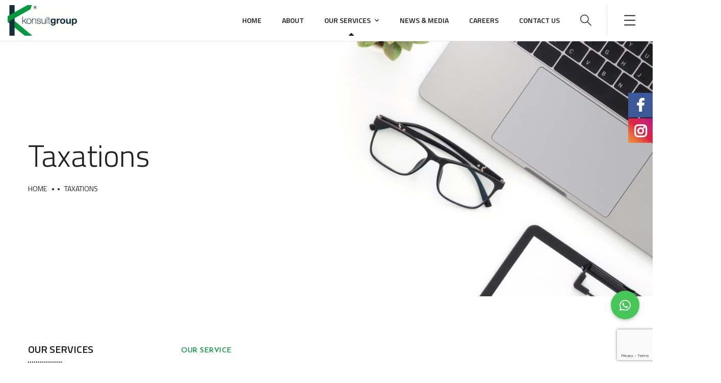

--- FILE ---
content_type: text/html; charset=utf-8
request_url: https://www.google.com/recaptcha/api2/anchor?ar=1&k=6LfEH58bAAAAABJanRig4z-PEcU59lkVhAC-8daT&co=aHR0cHM6Ly9rLWtvbnN1bHRncm91cC5jb206NDQz&hl=en&v=PoyoqOPhxBO7pBk68S4YbpHZ&size=invisible&anchor-ms=20000&execute-ms=30000&cb=yc2wn798xr7d
body_size: 48639
content:
<!DOCTYPE HTML><html dir="ltr" lang="en"><head><meta http-equiv="Content-Type" content="text/html; charset=UTF-8">
<meta http-equiv="X-UA-Compatible" content="IE=edge">
<title>reCAPTCHA</title>
<style type="text/css">
/* cyrillic-ext */
@font-face {
  font-family: 'Roboto';
  font-style: normal;
  font-weight: 400;
  font-stretch: 100%;
  src: url(//fonts.gstatic.com/s/roboto/v48/KFO7CnqEu92Fr1ME7kSn66aGLdTylUAMa3GUBHMdazTgWw.woff2) format('woff2');
  unicode-range: U+0460-052F, U+1C80-1C8A, U+20B4, U+2DE0-2DFF, U+A640-A69F, U+FE2E-FE2F;
}
/* cyrillic */
@font-face {
  font-family: 'Roboto';
  font-style: normal;
  font-weight: 400;
  font-stretch: 100%;
  src: url(//fonts.gstatic.com/s/roboto/v48/KFO7CnqEu92Fr1ME7kSn66aGLdTylUAMa3iUBHMdazTgWw.woff2) format('woff2');
  unicode-range: U+0301, U+0400-045F, U+0490-0491, U+04B0-04B1, U+2116;
}
/* greek-ext */
@font-face {
  font-family: 'Roboto';
  font-style: normal;
  font-weight: 400;
  font-stretch: 100%;
  src: url(//fonts.gstatic.com/s/roboto/v48/KFO7CnqEu92Fr1ME7kSn66aGLdTylUAMa3CUBHMdazTgWw.woff2) format('woff2');
  unicode-range: U+1F00-1FFF;
}
/* greek */
@font-face {
  font-family: 'Roboto';
  font-style: normal;
  font-weight: 400;
  font-stretch: 100%;
  src: url(//fonts.gstatic.com/s/roboto/v48/KFO7CnqEu92Fr1ME7kSn66aGLdTylUAMa3-UBHMdazTgWw.woff2) format('woff2');
  unicode-range: U+0370-0377, U+037A-037F, U+0384-038A, U+038C, U+038E-03A1, U+03A3-03FF;
}
/* math */
@font-face {
  font-family: 'Roboto';
  font-style: normal;
  font-weight: 400;
  font-stretch: 100%;
  src: url(//fonts.gstatic.com/s/roboto/v48/KFO7CnqEu92Fr1ME7kSn66aGLdTylUAMawCUBHMdazTgWw.woff2) format('woff2');
  unicode-range: U+0302-0303, U+0305, U+0307-0308, U+0310, U+0312, U+0315, U+031A, U+0326-0327, U+032C, U+032F-0330, U+0332-0333, U+0338, U+033A, U+0346, U+034D, U+0391-03A1, U+03A3-03A9, U+03B1-03C9, U+03D1, U+03D5-03D6, U+03F0-03F1, U+03F4-03F5, U+2016-2017, U+2034-2038, U+203C, U+2040, U+2043, U+2047, U+2050, U+2057, U+205F, U+2070-2071, U+2074-208E, U+2090-209C, U+20D0-20DC, U+20E1, U+20E5-20EF, U+2100-2112, U+2114-2115, U+2117-2121, U+2123-214F, U+2190, U+2192, U+2194-21AE, U+21B0-21E5, U+21F1-21F2, U+21F4-2211, U+2213-2214, U+2216-22FF, U+2308-230B, U+2310, U+2319, U+231C-2321, U+2336-237A, U+237C, U+2395, U+239B-23B7, U+23D0, U+23DC-23E1, U+2474-2475, U+25AF, U+25B3, U+25B7, U+25BD, U+25C1, U+25CA, U+25CC, U+25FB, U+266D-266F, U+27C0-27FF, U+2900-2AFF, U+2B0E-2B11, U+2B30-2B4C, U+2BFE, U+3030, U+FF5B, U+FF5D, U+1D400-1D7FF, U+1EE00-1EEFF;
}
/* symbols */
@font-face {
  font-family: 'Roboto';
  font-style: normal;
  font-weight: 400;
  font-stretch: 100%;
  src: url(//fonts.gstatic.com/s/roboto/v48/KFO7CnqEu92Fr1ME7kSn66aGLdTylUAMaxKUBHMdazTgWw.woff2) format('woff2');
  unicode-range: U+0001-000C, U+000E-001F, U+007F-009F, U+20DD-20E0, U+20E2-20E4, U+2150-218F, U+2190, U+2192, U+2194-2199, U+21AF, U+21E6-21F0, U+21F3, U+2218-2219, U+2299, U+22C4-22C6, U+2300-243F, U+2440-244A, U+2460-24FF, U+25A0-27BF, U+2800-28FF, U+2921-2922, U+2981, U+29BF, U+29EB, U+2B00-2BFF, U+4DC0-4DFF, U+FFF9-FFFB, U+10140-1018E, U+10190-1019C, U+101A0, U+101D0-101FD, U+102E0-102FB, U+10E60-10E7E, U+1D2C0-1D2D3, U+1D2E0-1D37F, U+1F000-1F0FF, U+1F100-1F1AD, U+1F1E6-1F1FF, U+1F30D-1F30F, U+1F315, U+1F31C, U+1F31E, U+1F320-1F32C, U+1F336, U+1F378, U+1F37D, U+1F382, U+1F393-1F39F, U+1F3A7-1F3A8, U+1F3AC-1F3AF, U+1F3C2, U+1F3C4-1F3C6, U+1F3CA-1F3CE, U+1F3D4-1F3E0, U+1F3ED, U+1F3F1-1F3F3, U+1F3F5-1F3F7, U+1F408, U+1F415, U+1F41F, U+1F426, U+1F43F, U+1F441-1F442, U+1F444, U+1F446-1F449, U+1F44C-1F44E, U+1F453, U+1F46A, U+1F47D, U+1F4A3, U+1F4B0, U+1F4B3, U+1F4B9, U+1F4BB, U+1F4BF, U+1F4C8-1F4CB, U+1F4D6, U+1F4DA, U+1F4DF, U+1F4E3-1F4E6, U+1F4EA-1F4ED, U+1F4F7, U+1F4F9-1F4FB, U+1F4FD-1F4FE, U+1F503, U+1F507-1F50B, U+1F50D, U+1F512-1F513, U+1F53E-1F54A, U+1F54F-1F5FA, U+1F610, U+1F650-1F67F, U+1F687, U+1F68D, U+1F691, U+1F694, U+1F698, U+1F6AD, U+1F6B2, U+1F6B9-1F6BA, U+1F6BC, U+1F6C6-1F6CF, U+1F6D3-1F6D7, U+1F6E0-1F6EA, U+1F6F0-1F6F3, U+1F6F7-1F6FC, U+1F700-1F7FF, U+1F800-1F80B, U+1F810-1F847, U+1F850-1F859, U+1F860-1F887, U+1F890-1F8AD, U+1F8B0-1F8BB, U+1F8C0-1F8C1, U+1F900-1F90B, U+1F93B, U+1F946, U+1F984, U+1F996, U+1F9E9, U+1FA00-1FA6F, U+1FA70-1FA7C, U+1FA80-1FA89, U+1FA8F-1FAC6, U+1FACE-1FADC, U+1FADF-1FAE9, U+1FAF0-1FAF8, U+1FB00-1FBFF;
}
/* vietnamese */
@font-face {
  font-family: 'Roboto';
  font-style: normal;
  font-weight: 400;
  font-stretch: 100%;
  src: url(//fonts.gstatic.com/s/roboto/v48/KFO7CnqEu92Fr1ME7kSn66aGLdTylUAMa3OUBHMdazTgWw.woff2) format('woff2');
  unicode-range: U+0102-0103, U+0110-0111, U+0128-0129, U+0168-0169, U+01A0-01A1, U+01AF-01B0, U+0300-0301, U+0303-0304, U+0308-0309, U+0323, U+0329, U+1EA0-1EF9, U+20AB;
}
/* latin-ext */
@font-face {
  font-family: 'Roboto';
  font-style: normal;
  font-weight: 400;
  font-stretch: 100%;
  src: url(//fonts.gstatic.com/s/roboto/v48/KFO7CnqEu92Fr1ME7kSn66aGLdTylUAMa3KUBHMdazTgWw.woff2) format('woff2');
  unicode-range: U+0100-02BA, U+02BD-02C5, U+02C7-02CC, U+02CE-02D7, U+02DD-02FF, U+0304, U+0308, U+0329, U+1D00-1DBF, U+1E00-1E9F, U+1EF2-1EFF, U+2020, U+20A0-20AB, U+20AD-20C0, U+2113, U+2C60-2C7F, U+A720-A7FF;
}
/* latin */
@font-face {
  font-family: 'Roboto';
  font-style: normal;
  font-weight: 400;
  font-stretch: 100%;
  src: url(//fonts.gstatic.com/s/roboto/v48/KFO7CnqEu92Fr1ME7kSn66aGLdTylUAMa3yUBHMdazQ.woff2) format('woff2');
  unicode-range: U+0000-00FF, U+0131, U+0152-0153, U+02BB-02BC, U+02C6, U+02DA, U+02DC, U+0304, U+0308, U+0329, U+2000-206F, U+20AC, U+2122, U+2191, U+2193, U+2212, U+2215, U+FEFF, U+FFFD;
}
/* cyrillic-ext */
@font-face {
  font-family: 'Roboto';
  font-style: normal;
  font-weight: 500;
  font-stretch: 100%;
  src: url(//fonts.gstatic.com/s/roboto/v48/KFO7CnqEu92Fr1ME7kSn66aGLdTylUAMa3GUBHMdazTgWw.woff2) format('woff2');
  unicode-range: U+0460-052F, U+1C80-1C8A, U+20B4, U+2DE0-2DFF, U+A640-A69F, U+FE2E-FE2F;
}
/* cyrillic */
@font-face {
  font-family: 'Roboto';
  font-style: normal;
  font-weight: 500;
  font-stretch: 100%;
  src: url(//fonts.gstatic.com/s/roboto/v48/KFO7CnqEu92Fr1ME7kSn66aGLdTylUAMa3iUBHMdazTgWw.woff2) format('woff2');
  unicode-range: U+0301, U+0400-045F, U+0490-0491, U+04B0-04B1, U+2116;
}
/* greek-ext */
@font-face {
  font-family: 'Roboto';
  font-style: normal;
  font-weight: 500;
  font-stretch: 100%;
  src: url(//fonts.gstatic.com/s/roboto/v48/KFO7CnqEu92Fr1ME7kSn66aGLdTylUAMa3CUBHMdazTgWw.woff2) format('woff2');
  unicode-range: U+1F00-1FFF;
}
/* greek */
@font-face {
  font-family: 'Roboto';
  font-style: normal;
  font-weight: 500;
  font-stretch: 100%;
  src: url(//fonts.gstatic.com/s/roboto/v48/KFO7CnqEu92Fr1ME7kSn66aGLdTylUAMa3-UBHMdazTgWw.woff2) format('woff2');
  unicode-range: U+0370-0377, U+037A-037F, U+0384-038A, U+038C, U+038E-03A1, U+03A3-03FF;
}
/* math */
@font-face {
  font-family: 'Roboto';
  font-style: normal;
  font-weight: 500;
  font-stretch: 100%;
  src: url(//fonts.gstatic.com/s/roboto/v48/KFO7CnqEu92Fr1ME7kSn66aGLdTylUAMawCUBHMdazTgWw.woff2) format('woff2');
  unicode-range: U+0302-0303, U+0305, U+0307-0308, U+0310, U+0312, U+0315, U+031A, U+0326-0327, U+032C, U+032F-0330, U+0332-0333, U+0338, U+033A, U+0346, U+034D, U+0391-03A1, U+03A3-03A9, U+03B1-03C9, U+03D1, U+03D5-03D6, U+03F0-03F1, U+03F4-03F5, U+2016-2017, U+2034-2038, U+203C, U+2040, U+2043, U+2047, U+2050, U+2057, U+205F, U+2070-2071, U+2074-208E, U+2090-209C, U+20D0-20DC, U+20E1, U+20E5-20EF, U+2100-2112, U+2114-2115, U+2117-2121, U+2123-214F, U+2190, U+2192, U+2194-21AE, U+21B0-21E5, U+21F1-21F2, U+21F4-2211, U+2213-2214, U+2216-22FF, U+2308-230B, U+2310, U+2319, U+231C-2321, U+2336-237A, U+237C, U+2395, U+239B-23B7, U+23D0, U+23DC-23E1, U+2474-2475, U+25AF, U+25B3, U+25B7, U+25BD, U+25C1, U+25CA, U+25CC, U+25FB, U+266D-266F, U+27C0-27FF, U+2900-2AFF, U+2B0E-2B11, U+2B30-2B4C, U+2BFE, U+3030, U+FF5B, U+FF5D, U+1D400-1D7FF, U+1EE00-1EEFF;
}
/* symbols */
@font-face {
  font-family: 'Roboto';
  font-style: normal;
  font-weight: 500;
  font-stretch: 100%;
  src: url(//fonts.gstatic.com/s/roboto/v48/KFO7CnqEu92Fr1ME7kSn66aGLdTylUAMaxKUBHMdazTgWw.woff2) format('woff2');
  unicode-range: U+0001-000C, U+000E-001F, U+007F-009F, U+20DD-20E0, U+20E2-20E4, U+2150-218F, U+2190, U+2192, U+2194-2199, U+21AF, U+21E6-21F0, U+21F3, U+2218-2219, U+2299, U+22C4-22C6, U+2300-243F, U+2440-244A, U+2460-24FF, U+25A0-27BF, U+2800-28FF, U+2921-2922, U+2981, U+29BF, U+29EB, U+2B00-2BFF, U+4DC0-4DFF, U+FFF9-FFFB, U+10140-1018E, U+10190-1019C, U+101A0, U+101D0-101FD, U+102E0-102FB, U+10E60-10E7E, U+1D2C0-1D2D3, U+1D2E0-1D37F, U+1F000-1F0FF, U+1F100-1F1AD, U+1F1E6-1F1FF, U+1F30D-1F30F, U+1F315, U+1F31C, U+1F31E, U+1F320-1F32C, U+1F336, U+1F378, U+1F37D, U+1F382, U+1F393-1F39F, U+1F3A7-1F3A8, U+1F3AC-1F3AF, U+1F3C2, U+1F3C4-1F3C6, U+1F3CA-1F3CE, U+1F3D4-1F3E0, U+1F3ED, U+1F3F1-1F3F3, U+1F3F5-1F3F7, U+1F408, U+1F415, U+1F41F, U+1F426, U+1F43F, U+1F441-1F442, U+1F444, U+1F446-1F449, U+1F44C-1F44E, U+1F453, U+1F46A, U+1F47D, U+1F4A3, U+1F4B0, U+1F4B3, U+1F4B9, U+1F4BB, U+1F4BF, U+1F4C8-1F4CB, U+1F4D6, U+1F4DA, U+1F4DF, U+1F4E3-1F4E6, U+1F4EA-1F4ED, U+1F4F7, U+1F4F9-1F4FB, U+1F4FD-1F4FE, U+1F503, U+1F507-1F50B, U+1F50D, U+1F512-1F513, U+1F53E-1F54A, U+1F54F-1F5FA, U+1F610, U+1F650-1F67F, U+1F687, U+1F68D, U+1F691, U+1F694, U+1F698, U+1F6AD, U+1F6B2, U+1F6B9-1F6BA, U+1F6BC, U+1F6C6-1F6CF, U+1F6D3-1F6D7, U+1F6E0-1F6EA, U+1F6F0-1F6F3, U+1F6F7-1F6FC, U+1F700-1F7FF, U+1F800-1F80B, U+1F810-1F847, U+1F850-1F859, U+1F860-1F887, U+1F890-1F8AD, U+1F8B0-1F8BB, U+1F8C0-1F8C1, U+1F900-1F90B, U+1F93B, U+1F946, U+1F984, U+1F996, U+1F9E9, U+1FA00-1FA6F, U+1FA70-1FA7C, U+1FA80-1FA89, U+1FA8F-1FAC6, U+1FACE-1FADC, U+1FADF-1FAE9, U+1FAF0-1FAF8, U+1FB00-1FBFF;
}
/* vietnamese */
@font-face {
  font-family: 'Roboto';
  font-style: normal;
  font-weight: 500;
  font-stretch: 100%;
  src: url(//fonts.gstatic.com/s/roboto/v48/KFO7CnqEu92Fr1ME7kSn66aGLdTylUAMa3OUBHMdazTgWw.woff2) format('woff2');
  unicode-range: U+0102-0103, U+0110-0111, U+0128-0129, U+0168-0169, U+01A0-01A1, U+01AF-01B0, U+0300-0301, U+0303-0304, U+0308-0309, U+0323, U+0329, U+1EA0-1EF9, U+20AB;
}
/* latin-ext */
@font-face {
  font-family: 'Roboto';
  font-style: normal;
  font-weight: 500;
  font-stretch: 100%;
  src: url(//fonts.gstatic.com/s/roboto/v48/KFO7CnqEu92Fr1ME7kSn66aGLdTylUAMa3KUBHMdazTgWw.woff2) format('woff2');
  unicode-range: U+0100-02BA, U+02BD-02C5, U+02C7-02CC, U+02CE-02D7, U+02DD-02FF, U+0304, U+0308, U+0329, U+1D00-1DBF, U+1E00-1E9F, U+1EF2-1EFF, U+2020, U+20A0-20AB, U+20AD-20C0, U+2113, U+2C60-2C7F, U+A720-A7FF;
}
/* latin */
@font-face {
  font-family: 'Roboto';
  font-style: normal;
  font-weight: 500;
  font-stretch: 100%;
  src: url(//fonts.gstatic.com/s/roboto/v48/KFO7CnqEu92Fr1ME7kSn66aGLdTylUAMa3yUBHMdazQ.woff2) format('woff2');
  unicode-range: U+0000-00FF, U+0131, U+0152-0153, U+02BB-02BC, U+02C6, U+02DA, U+02DC, U+0304, U+0308, U+0329, U+2000-206F, U+20AC, U+2122, U+2191, U+2193, U+2212, U+2215, U+FEFF, U+FFFD;
}
/* cyrillic-ext */
@font-face {
  font-family: 'Roboto';
  font-style: normal;
  font-weight: 900;
  font-stretch: 100%;
  src: url(//fonts.gstatic.com/s/roboto/v48/KFO7CnqEu92Fr1ME7kSn66aGLdTylUAMa3GUBHMdazTgWw.woff2) format('woff2');
  unicode-range: U+0460-052F, U+1C80-1C8A, U+20B4, U+2DE0-2DFF, U+A640-A69F, U+FE2E-FE2F;
}
/* cyrillic */
@font-face {
  font-family: 'Roboto';
  font-style: normal;
  font-weight: 900;
  font-stretch: 100%;
  src: url(//fonts.gstatic.com/s/roboto/v48/KFO7CnqEu92Fr1ME7kSn66aGLdTylUAMa3iUBHMdazTgWw.woff2) format('woff2');
  unicode-range: U+0301, U+0400-045F, U+0490-0491, U+04B0-04B1, U+2116;
}
/* greek-ext */
@font-face {
  font-family: 'Roboto';
  font-style: normal;
  font-weight: 900;
  font-stretch: 100%;
  src: url(//fonts.gstatic.com/s/roboto/v48/KFO7CnqEu92Fr1ME7kSn66aGLdTylUAMa3CUBHMdazTgWw.woff2) format('woff2');
  unicode-range: U+1F00-1FFF;
}
/* greek */
@font-face {
  font-family: 'Roboto';
  font-style: normal;
  font-weight: 900;
  font-stretch: 100%;
  src: url(//fonts.gstatic.com/s/roboto/v48/KFO7CnqEu92Fr1ME7kSn66aGLdTylUAMa3-UBHMdazTgWw.woff2) format('woff2');
  unicode-range: U+0370-0377, U+037A-037F, U+0384-038A, U+038C, U+038E-03A1, U+03A3-03FF;
}
/* math */
@font-face {
  font-family: 'Roboto';
  font-style: normal;
  font-weight: 900;
  font-stretch: 100%;
  src: url(//fonts.gstatic.com/s/roboto/v48/KFO7CnqEu92Fr1ME7kSn66aGLdTylUAMawCUBHMdazTgWw.woff2) format('woff2');
  unicode-range: U+0302-0303, U+0305, U+0307-0308, U+0310, U+0312, U+0315, U+031A, U+0326-0327, U+032C, U+032F-0330, U+0332-0333, U+0338, U+033A, U+0346, U+034D, U+0391-03A1, U+03A3-03A9, U+03B1-03C9, U+03D1, U+03D5-03D6, U+03F0-03F1, U+03F4-03F5, U+2016-2017, U+2034-2038, U+203C, U+2040, U+2043, U+2047, U+2050, U+2057, U+205F, U+2070-2071, U+2074-208E, U+2090-209C, U+20D0-20DC, U+20E1, U+20E5-20EF, U+2100-2112, U+2114-2115, U+2117-2121, U+2123-214F, U+2190, U+2192, U+2194-21AE, U+21B0-21E5, U+21F1-21F2, U+21F4-2211, U+2213-2214, U+2216-22FF, U+2308-230B, U+2310, U+2319, U+231C-2321, U+2336-237A, U+237C, U+2395, U+239B-23B7, U+23D0, U+23DC-23E1, U+2474-2475, U+25AF, U+25B3, U+25B7, U+25BD, U+25C1, U+25CA, U+25CC, U+25FB, U+266D-266F, U+27C0-27FF, U+2900-2AFF, U+2B0E-2B11, U+2B30-2B4C, U+2BFE, U+3030, U+FF5B, U+FF5D, U+1D400-1D7FF, U+1EE00-1EEFF;
}
/* symbols */
@font-face {
  font-family: 'Roboto';
  font-style: normal;
  font-weight: 900;
  font-stretch: 100%;
  src: url(//fonts.gstatic.com/s/roboto/v48/KFO7CnqEu92Fr1ME7kSn66aGLdTylUAMaxKUBHMdazTgWw.woff2) format('woff2');
  unicode-range: U+0001-000C, U+000E-001F, U+007F-009F, U+20DD-20E0, U+20E2-20E4, U+2150-218F, U+2190, U+2192, U+2194-2199, U+21AF, U+21E6-21F0, U+21F3, U+2218-2219, U+2299, U+22C4-22C6, U+2300-243F, U+2440-244A, U+2460-24FF, U+25A0-27BF, U+2800-28FF, U+2921-2922, U+2981, U+29BF, U+29EB, U+2B00-2BFF, U+4DC0-4DFF, U+FFF9-FFFB, U+10140-1018E, U+10190-1019C, U+101A0, U+101D0-101FD, U+102E0-102FB, U+10E60-10E7E, U+1D2C0-1D2D3, U+1D2E0-1D37F, U+1F000-1F0FF, U+1F100-1F1AD, U+1F1E6-1F1FF, U+1F30D-1F30F, U+1F315, U+1F31C, U+1F31E, U+1F320-1F32C, U+1F336, U+1F378, U+1F37D, U+1F382, U+1F393-1F39F, U+1F3A7-1F3A8, U+1F3AC-1F3AF, U+1F3C2, U+1F3C4-1F3C6, U+1F3CA-1F3CE, U+1F3D4-1F3E0, U+1F3ED, U+1F3F1-1F3F3, U+1F3F5-1F3F7, U+1F408, U+1F415, U+1F41F, U+1F426, U+1F43F, U+1F441-1F442, U+1F444, U+1F446-1F449, U+1F44C-1F44E, U+1F453, U+1F46A, U+1F47D, U+1F4A3, U+1F4B0, U+1F4B3, U+1F4B9, U+1F4BB, U+1F4BF, U+1F4C8-1F4CB, U+1F4D6, U+1F4DA, U+1F4DF, U+1F4E3-1F4E6, U+1F4EA-1F4ED, U+1F4F7, U+1F4F9-1F4FB, U+1F4FD-1F4FE, U+1F503, U+1F507-1F50B, U+1F50D, U+1F512-1F513, U+1F53E-1F54A, U+1F54F-1F5FA, U+1F610, U+1F650-1F67F, U+1F687, U+1F68D, U+1F691, U+1F694, U+1F698, U+1F6AD, U+1F6B2, U+1F6B9-1F6BA, U+1F6BC, U+1F6C6-1F6CF, U+1F6D3-1F6D7, U+1F6E0-1F6EA, U+1F6F0-1F6F3, U+1F6F7-1F6FC, U+1F700-1F7FF, U+1F800-1F80B, U+1F810-1F847, U+1F850-1F859, U+1F860-1F887, U+1F890-1F8AD, U+1F8B0-1F8BB, U+1F8C0-1F8C1, U+1F900-1F90B, U+1F93B, U+1F946, U+1F984, U+1F996, U+1F9E9, U+1FA00-1FA6F, U+1FA70-1FA7C, U+1FA80-1FA89, U+1FA8F-1FAC6, U+1FACE-1FADC, U+1FADF-1FAE9, U+1FAF0-1FAF8, U+1FB00-1FBFF;
}
/* vietnamese */
@font-face {
  font-family: 'Roboto';
  font-style: normal;
  font-weight: 900;
  font-stretch: 100%;
  src: url(//fonts.gstatic.com/s/roboto/v48/KFO7CnqEu92Fr1ME7kSn66aGLdTylUAMa3OUBHMdazTgWw.woff2) format('woff2');
  unicode-range: U+0102-0103, U+0110-0111, U+0128-0129, U+0168-0169, U+01A0-01A1, U+01AF-01B0, U+0300-0301, U+0303-0304, U+0308-0309, U+0323, U+0329, U+1EA0-1EF9, U+20AB;
}
/* latin-ext */
@font-face {
  font-family: 'Roboto';
  font-style: normal;
  font-weight: 900;
  font-stretch: 100%;
  src: url(//fonts.gstatic.com/s/roboto/v48/KFO7CnqEu92Fr1ME7kSn66aGLdTylUAMa3KUBHMdazTgWw.woff2) format('woff2');
  unicode-range: U+0100-02BA, U+02BD-02C5, U+02C7-02CC, U+02CE-02D7, U+02DD-02FF, U+0304, U+0308, U+0329, U+1D00-1DBF, U+1E00-1E9F, U+1EF2-1EFF, U+2020, U+20A0-20AB, U+20AD-20C0, U+2113, U+2C60-2C7F, U+A720-A7FF;
}
/* latin */
@font-face {
  font-family: 'Roboto';
  font-style: normal;
  font-weight: 900;
  font-stretch: 100%;
  src: url(//fonts.gstatic.com/s/roboto/v48/KFO7CnqEu92Fr1ME7kSn66aGLdTylUAMa3yUBHMdazQ.woff2) format('woff2');
  unicode-range: U+0000-00FF, U+0131, U+0152-0153, U+02BB-02BC, U+02C6, U+02DA, U+02DC, U+0304, U+0308, U+0329, U+2000-206F, U+20AC, U+2122, U+2191, U+2193, U+2212, U+2215, U+FEFF, U+FFFD;
}

</style>
<link rel="stylesheet" type="text/css" href="https://www.gstatic.com/recaptcha/releases/PoyoqOPhxBO7pBk68S4YbpHZ/styles__ltr.css">
<script nonce="CXnDfKNPBBISyRJvOhojHg" type="text/javascript">window['__recaptcha_api'] = 'https://www.google.com/recaptcha/api2/';</script>
<script type="text/javascript" src="https://www.gstatic.com/recaptcha/releases/PoyoqOPhxBO7pBk68S4YbpHZ/recaptcha__en.js" nonce="CXnDfKNPBBISyRJvOhojHg">
      
    </script></head>
<body><div id="rc-anchor-alert" class="rc-anchor-alert"></div>
<input type="hidden" id="recaptcha-token" value="[base64]">
<script type="text/javascript" nonce="CXnDfKNPBBISyRJvOhojHg">
      recaptcha.anchor.Main.init("[\x22ainput\x22,[\x22bgdata\x22,\x22\x22,\[base64]/[base64]/[base64]/[base64]/[base64]/[base64]/KGcoTywyNTMsTy5PKSxVRyhPLEMpKTpnKE8sMjUzLEMpLE8pKSxsKSksTykpfSxieT1mdW5jdGlvbihDLE8sdSxsKXtmb3IobD0odT1SKEMpLDApO08+MDtPLS0pbD1sPDw4fFooQyk7ZyhDLHUsbCl9LFVHPWZ1bmN0aW9uKEMsTyl7Qy5pLmxlbmd0aD4xMDQ/[base64]/[base64]/[base64]/[base64]/[base64]/[base64]/[base64]\\u003d\x22,\[base64]\x22,\x22wrzCk8KwwpjDuRtKw68fw7fCg8K2wq8mcMO/w77CqivCnXzDjsKsw6VVXMKXwqgxw6bDksKUwqDCnhTCsh8HNcOQwr17SMKIMMKVVjtPfGxzw67DkcK0QW8cS8Ovwpgfw4oww7AWJj57fi0AM8KOdMOHwo7DksKdwp/Cik/DpcOXEcKdH8KxJ8KXw5LDicKiw4bCoT7Cswo7NXRESl/DucO9X8OzIcKdOsKwwrE8PmxkfnfCiz/CkUpcwr/[base64]/wpcgw51ncTRWeXDDuHTDi8OxTCdlwq8vXAfCn3AmVMKCCcO2w7rCnhbCoMK8wpbCq8OjcsOGVCXCkiNbw63DjHbDk8OEw480wpvDpcKzHy7Drxo/wqbDsS5ZVA3DosOvwoccw43DoRpeLMKiw552wrvDscKIw7vDu10iw5fCo8KbwrJrwrRtKMO6w7/Co8KkIsOdLsKIwr7CrcKBw5lHw5TCosKHw498SsK2ecOxFMOXw6rCj3rCtcOPJBHDgk/Cum07wpzCnMKiJ8OnwoUCwrwqMlMowo4VM8Kcw5AdBXk3wpEfwoPDk0jCtcKBCmwUw4nCtzpVJ8Owwq/Dh8OwwqTCtEXDvsKBTA1FwqnDnVN9IsO6wrd6wpXCs8OJw6N8w4dXwrfCsURFVivCmcOdEBZEw4PCjsKuLypuwq7CvGDCjh4OORDCr3wfEwrCrWTCrCdeP33CjsOsw4PCnwrCqFM0G8O2w6EqFcOUwrMsw4PCkMO+JhFTwp7CrV/[base64]/b1Isw4TDp2xfSMORRVHDhhrDuncjKcO9ISLDkMOYwobCkkcrwpPDjy1yI8OBFnc9UHrCsMKywrZGbSzDnMOKwqLChcKrw5wbwpXDq8O8w6DDjXPDkMKLw67DiQrCkMKrw6HDm8OkAknDlsKiCcOKwqsiWMK+M8O/DMKABlYVwr02RcOvHl7DgXbDj0LCi8O2ajHCgkDCpcOOwo3DmUvCvMORwqkeDnA5wqZNw5UGwoDCvMKgDcKSAMKkDCzCn8KtSsOyYzx0wqDDlsKGwo/[base64]/DjwnCjnA3dgdRwrPCngrDvgJRej8oEkBxHMKJwolsIjPCs8OzwqkXwoxVUsO/B8OwNgRPX8ODwrhzw45yw7zCosKOS8OgPiHDu8ONK8OiwozCpR0Kw5DCtRHDui/CncOswrjDmsOBwqxkw7Q/[base64]/G8KuDgHDkTbCoSfCgMKhcMK/w7XDksOUa3nCnMK2w58tKcK9w53DsnHCkMKSGV3DuUvCri3DmmHDtcOAw55tw4TCiRzConQfwp8qw557C8KJVMORw5hKwopIwpPCqlXDnk8bw4nDqA/CrH7DqiUMw4/DucKQw6x5fifDhzzCicOsw74nw7vDkcKdwqrCmW7CnMOmwpPDhMOUw5oNJhDCj3HDjj0qO2rDmWgCw7ktw43CqVzCmWjCosKYwrbCjRp7wqzDrsK4wr0vZMOYwpd2HWXDsmIEbsK9w74vw7/[base64]/CoU4PXGrDqcKNZ8OwwrgMwrlpBw5Rw7rCu8KyJMKNwr1UwpLCisK8ecOIbQgKwoEJaMKHwo7Chk7CrcOgZMOXYWPDn19UM8KOwr8Yw7rDhMOMCAlnK1gYwrxWw64/NMOtw4EEwpPDgUFCwqTCpl9/wq/[base64]/CljhIw7rDpcOVwrR4JcKJE2DDlcOdEsOHcwLCgXbDm8OMfQ5uAjjDucO/a3DChMOWworCgg3CsTnDoMKewrpMJyIQLsO/dl5+w7o6wrhDacKcw7NgW37DkcOww4/DqsOYW8OLwpxpeCzCjl3Ct8KnTsO+w5LChcKlwqHCnsOTwqrCl05zwotGVmDCm192Q2rDij7Cr8O7w7TDjzUhwo5cw6UjwqMVSMKrSMOnHT/ClcKpw6x4KWRdZcOaIzA4ScOOwrpALcOeDcOHe8KadwHDpHBZbMOJw6Vjw57DpMKawqzChsKVVxcCwpBrB8OowrXDu8KZFMKUI8KnwqF+w6Vjw57DiUvCr8OrC3w3K2DDmU7Dj2UCSyN2SHjCkQ/Dn3XCiMKGYQgZL8K+wqnDuGHCjB7DpsKzwqvCvcObwrdSw5BzGVnDuVvDvT3DswnDgxfDgcKCHcK4WMOIw5fDsn5rRyHCl8KJwrgvw4oGd33DoUEnA1AQwp1bJkBOwoscw4rDtsO7wrFbfMKzwq1lDWIMIHbDi8KCM8O/bMOiWwZuwq1WdcKAQ2cdw7g7w4giwrTDocOYwq0vbQ/[base64]/DusKLw4bClcKVwpFJwqZVflFCJlnDiwLCniTDoEHCiMO/PcOTRsKkOXDDj8OWZyjDn3BUXEfDmsKtMMO2wp0GM1Z/d8O8MMK8wrI3CcKXw5nDkhUeJhLDry9JwqBPwp/Cs1nCsg1zw6ppw5jCv3XCm8KaYcKCwo7CiQJOwpzDrHJdaMOnUEUlwrd8w5kVw5Jxwq90OsOjEMO5bMOkW8O0PsOAw6PDmnfCnm/DlcOawp/DmcOXenjDpU0xwqnCk8KJwpXDjcK0TxlSwo1wwozDjQw7H8O5w47CgDs2wpYPw5kWesKXwr3DlkZLflNCa8KmFcOmwq8bD8OeX3rDqsKqOMO3M8KUwq4QbsOibsKKwptLFkHCmRzCggZAw4Y/QnbDpcOkYMOBwrxqDcK0asOlL0TDq8KSUsKvw4XDmMKoZ2MXwp5LwoLCrDVCw6vCpUJUwpDCj8OkCEVgLxMVTsOTPDnCjxNZVk1HOxzCjjPCl8OZQjIZw4I3K8OHBMOPRMOLwogywo/[base64]/wrYSXmzCr8KsNcKkT8KhLsKNQ8O/YnnDuC4nw7dPeCrCmMOjM2Q3SsKwBj3CqMOMcMO6wrTDpMK+GAzDhcO8DxTCjcKEwrTCg8OzwooMQMK2wpMcZi7CrCzCnmfCpcO6Q8K3A8Oif1V6wpzDlxd7wo7CqDNbYcOFw45uWngyw5rDs8OqGcK/LzoiSl3ClsKYw5dFw4DDrmXCkXXDhSDDuWwtw77DpsOawqo3McO9wrzCn8KGw7hreMOpwozCicKCYsO0XMOyw7tCOiV/wpbDlhnDqcOsXMO6wp4DwrdaI8OGa8KEwoYVw4ImawzDohFWw6PCkB0hw6oDMAPClsKRw5PClFDCqDZJbsO9FwDCm8ODwoXCgsOTwq/Ci30yE8K6w58pXS3CvcO3wppDHzUvw6DCs8OQDsORw69LdwjCm8KXwosfw6BhYMKMw4fDocO0wrPDicOFYHHDl0lHCHHDtlRqZR8xUcOJw6MFc8KOSMKVF8O/w6gdb8K1wpg3KsK0SsKdLhw6wpDCt8KfdMKmcicYHcOmOMOUw5/[base64]/CgT/ChXPCgMOZG8K2w57DscK9JsOgwq7CncOQw4M7wrthBE3DrcKhTj58wqjCssOVwqHDjMKTwp9LwoHDqcOAwqAvw5rCrsOzwpPDocOqNDk9SW/Dr8OgGMKOUDfDskEbF1rDrSdbw5/[base64]/Wmk/wo1BIsKMSsOyLcOOG8OKSsOJwoTDmMOuDXXCqi47w47CmcKfcsKbw6JUw5/[base64]/DjMKcFcKQwqhVw6TChEbDk8KjwozDonvCtMK5bgg6w4DDnA0Wbj9TVh5KdyoEw6zDgVdbCcO7BcKdEj8VR8OLw7LDm29weGDCqypZZVl/[base64]/Dn8OfXsOBw7NGS8KywrLCocO2YsOWB8OZWzXDsUNNw5Yvw73DtMKjCcKGwrTCq1pzw6fCnsKzwp8QOj3Cq8O8S8KawpDDul/CvxEewqEMwqlaw7FYJQDCk0YLwoTCjcKvacOBRX7DmcOzwrw3w57CvDF/woAlJzLChS7Chyh8w5wswoxbw65hQkTDi8KWw7M0byhCWAkGRmo2NcOGXF8Vw5l6wqjCl8K3wqI/[base64]/Cg8KVwq/Dh8KySBEVGicbw5cSw6dQw65Tw41wCm3Dl3bDqh3CtlsBbcKKDCg1wqIRwr3Dtm/CjMOqwrU7RMKDcTzCggLCmMKHdnbCqEnCjjAsacOTAX8IAnTDp8OGw406w7w3W8Oaw53ChyPDqsOXw4gJwoXCr3/DtDljah7CqlsTXsKJMMK+A8OiLMOkA8OxYUjDm8KWN8ORw4/DssOke8Kdw4d2GC7CjHHDiwbCt8OIw7RNFmnDgT/Cnnotwrdxw5MAwrQbPjYMwpEvaMKIw61cw7dQF3jCr8OOw5/DlMO4woVHZV/DgQomRsKzH8OQwog+wrDCqMKGLcODw43CtiXDoyfCsRbCoGPDhsK3ISXDrRdRPl7ChMOLwovDv8K3wo/Cr8OEwpjDsBtcPXxBwpfCrghvTWxGO1UUfcOtwrDChzEXwqrChRFGwoBVZMKfBcO5wonDosOhfi3DvMKgS3IjwovDscOvbCE8w6d0LsOsw4jDl8K0wqI9w6pTw7nCtcKvXsOSHWo+GcOKw6VUwrfCs8O2EcOrwpvDjRvCtcKPTcO/EsK2w4IswofDrRwnw67DgMOgworDvGHDtsO2W8KRAG1SEDINJkdiw5N+XMKDOMOIw7fCpcOAw4/[base64]/DlELCgMOlwoXDjHnDgsORXsOBYwDDrsO/S8KoFWQLe8K5ZsOpw6LDmMKsfsK/wq7DjMO5TMOew7p9w7HDkMKXwrFHF2fCl8O/w4pfdsKcfXPDksO2NhzCiC8baMOSPkbDsh46LMOWN8OKRsKDUTQ8dVY2w4PDl0Eow5tOcMOjw6zDjsO2w61Qw5pfwqvCgcONKsOvw4pJQCLDpcKsfcOcwoUBw7I/w4nDrcOZwrEVwpTDvsOHw6NhwpTDtMKwwozDlMK+w7ZYN0HDlcODN8OowrnDjEFdwqzDlFAgw7Eew4QdLcKrw7czw7N+w6jCmjtrwrPCs8OxQkPClBgsMGULw6xJD8KiU1UGw4JMw7/Dp8OgKcK8T8OdZALDv8K6enbCicOqIGgaA8Oiw4zDhT3Djy8TIMKUVGvCvsKcWGY9TMOZw4jDvMO7LWFcwpjCnzfDrMKZwofCrcO8w4sZwo7ClwACw5pOwoViw6Ela2zCgcKTwqJ0wpFzHwUmwqEec8Orw5rDkXFyacKQZ8KZEMOlw6fDk8OwL8KEAMKVw43CjR/DunDCkR/CiMOnwpPCg8KkYVDDklo9VsOpwpjDnW1Dc1piIXYXasOQwoB7FjI9AXZOw5c/w7guw6oqIsKSw4ZoPsKMwrd4wpXChMKqQUcuFwPDogl4w7vClMKqC3kAwo4pNcKGw6jDvl7DqX8CwoQ8NMKhRcKDDjfCvhbDvsOFwoHDqcK+WBk8dCBZw4A8w5E/wq/DisOxJlLCj8Kdw617Gwx9w7Juw7rCnsOjw54OAMOmw4PDmmPCggwde8OxwqRyXMK4aGTCncK0wrZfw7rCoMK3YkPDmsKQw4JZw6J3w7DDgzAAXcOACz03GxvCmsK8dxUewp7CkcKCHsOVwoTCtxIgXsKGecK6wqTClE5XB3DCryUSRsKmPMOtw6hXAA/CucOvFSNcDi1feRZ2OsOQOULDvz/DhW8uwpTDsEd2w61wwojCpkbDlgZTCzvDosOVYEbDrnRHw6HDtzzCm8OzY8KldyZnw7LDumbDrFAawp/CkMOIJMOnDcOQw4zDh8OCZUNpaEzCpMOhQ2jDrsOALMOZTMKIRn7CrVpiw5HDlmXDjQfDnj4gwo/DtcK2wqjDgk56SMOxw7IBCV8awqsNwr8PI8O0wqAaw5Yrc1Nzw4BvXMKyw6DDmMODw4QkBsOuw5XDvcKDwqwFKWbDsMO6V8OGZHXCkXwkwq3DuGLCtjJFw4/CkMKQV8KcWjzChsKrwrg4B8Ojw5TDoSMMwpIcHcOpQsOgw7/DhsKHbMKFwokCLsOuEsO8OW1awrPDpQPDjDvDszTCmmTCiyB4IEsOQxJDwqTDo8OwwqhzSMKbe8KKw77DrEvCv8KTw7MaHsK/IF9Ww68Yw6wDGMOJIhMew6wRJ8K1b8OXCB7CpEZGTsKrA1jDtTtmJMO0TMOFwrtVUMOYf8O6VsOrw6gfcAA3RCbCkmDCrijCnVd6BWzDqcKww6rDnMOZPA7Cnz/CkcO9w5/DqyrDhcOkw7BjXSPCulBnbU/DtMKTaG8vw7rCrsKnCXxDTsKva17DnsKIWT/DtMKpw5J4LH1RMcOMPcKKSBd1Kl/[base64]/DqcK1wqRuKcOKLcKNw7JSwpDCggrDgsK1w43CjMKDwqF7w5/CtMKMZwYKw4jCpMKWw48uf8OQUmM3w50iSkjDrsOMw5JzY8O8eAVKw6DCv1l4fWFYOcOQw77DgXFFwqcBU8KrZMORwpDDnF/CpjPCh8OHesOrUXPCk8Oowq/DoGs3wpN7w4c0BMKKw4YRehbDqEgDWB9qVcOVwpHDu3o3aFsAwrHCrsKSDsOkwoDDoyLDpxnCjsKXwoc6XmhCw49/[base64]/Ai/Drk1xwrwiakDCrx7Di8OAR0ArXcKmJ8Kkwq7CuUsgw47DgS/DkgfCm8OSwp8VLEHCscK3MSAowpNkwpE0w4nDhsKnSDtIwoDCjMKKw6w0c3TDv8O3w7DCmRtmwpTDrcOtZkVcJsOAKMK3wprDoA3CmMKPwqzCl8OERcOqRcKfU8O6w5/[base64]/[base64]/[base64]/Cp8Kzw6nDscOsGcOkwrMjfyM7wqrDgsOCc1/Cj8O/w5zCkcOcwqYXPcKqX1l7A2gpFcOMaMOKccO2SxDCkz3DnsK6w71qTwfDicOlw5vCpDN9WsKawpwKw69Kw5E+wrjCjFsXQyfCj3PDrMObR8OFwod3wpLCuMO6wovCjsOIAGI1cnDDj1AOwpLDoAx/DMOTIMKCw6PDscOEwr/DvcK/[base64]/Ch0TDvcO8C8KtCkh0eMOYdMKVw5fCmyDCoMK2LcOcw7/Cj8K0w5UfBFvCi8Kow7Fzw7HDq8OeN8KncMKMwp/Dv8OEwpQRZMOsPMKCCMKbw79Aw5NGGUB7c0rDlMO4KF/Cv8Opw5N4w6nDucO8VT3DqVdvwqLCrwg+FGBaIsOhWMKFQUtkw4LDqFxnwqjCghZ0DcK/[base64]/DnAfCmUzDliptIMKiFsK2w4fDsifCkQl7VQHDngQNw69Ww7xcw6nCqnXDo8OnKSLDtMOvwqtYMsKewoTDg3bCh8K+wrVSw4p0HcKOHMObGcKTQMKsOsOjNBXChGrCssOTw5nDixjCnQFmw44zD3/DjMOyw4DDlcOdMWnDmBjCn8Kbw5jDpiw1U8Oiw45PwoHDvX/DrsOUwohJwqk5TjrDpT14DCbDhMO3FMKnAsOSw67DjR53JMONwrgTwrvDoDRjIcOiwpovw5DDlcKawqsBwqIYHVFUwoAIbwfDrsKDw5AYw5PDhEZ4wrMcQxZVXlTChXFtwqPDmMKtacKdP8OCeSzCn8KWwq3DhcKfw7JJwqZEOCPCpTLDsCh9wpfDvzkjNUDDsEJ/cywvwozDvcK/w7N7w7LCoMOuBsOwIcKhcMKEH2ZuwqjDpw3ClEjDsivChGDCncOgEMOIAywmWGIRMMOaw64cw4pKZsO6wo/DlFd+N2ADw5XCrTE3TC/CkSYbwoPCoxVdUMKdaMKpwoTDvUxRwo5ow47CncKIwoXCrSZJwoJbw7NBwqXDmgF6w7IzGDw0w6Y8Q8KSw4HCtkQ9w4UUHsOxwrfCsMOzwrHCs198bilUDSHChsOgXz3DiEJ/b8OBeMOCwq0DwoTDn8OOBF9pHcKAfsOodMOsw4lIw6/DgsOiIsKREcO/w5tCcz12w7kdwrlMUWUMWnPCkcKidWTDisKiw5fCmRbDusKpwqXDjg8Ley8xwo/DncK/CkAyw4EcKwIlLiDDvDQjwqXCqsO8M0IZYTAHw4bCuVPCtUfCrsODw4vDvisXw51uw78zF8OBw7LDnXNXwrcHBkdYwoAYCcOJeUzCuDdkw6pAw5rDjQlsB054wowBVcOIGHRBc8K7cMKbA0dmw4nDusK1wplWIzXCiT3CmU/[base64]/CvVoSWXYvcMOcw7PClMKfW8Ktw6ofAsKCSMKBwqNww5VLOMOSw48Cw5vDv2ooACApwp3DrS/[base64]/Dh8Odajg2cMKfZgQDwqdFW27DgHMmM3DCn8OPwqwFezjCrU7CjEfDqjcbw6pUw4PDqcK/woTCusKKwqPDvknCocOwUhPCv8OwGsOkwpA1GMOXNcOuw4ZxwrE1KUTDkijDlAwFMsOQWVXDmU/CvlJedApow7AAw4sUwpIRw7PCvXTDmsKRw7grWcKKL2zChBJNwoPCn8OeU31QccKhHsOHQU3Dp8KKC3F0w5ciGsK/b8KrGA5gMcOhw5TDjUIvw68nwqPCh2LCsQ7DlzEJf1XCqsONwrHCosKsaEfChcOxZCQMN08Ow5TCjcKWRcKuCDzCqcOKCAhBaR0Gw6IcUMKAwoLCv8OgwoR8WcODBWpSwrXCriVxWMKewoDCo0kEYT4/[base64]/QMO0w6XDuznDri/[base64]/Dv0x9E0rDiEXCnsKxw4tBw7xGMcK3w5bDuznDvMOPwq9iw5DDq8OLw6zCkATDsMO6wqICU8OcRBXCgcOxw5xRamtQw7wlTsKswrPCgGHCtsOiw7vCnEvCmMOUfg/DpFDDp2LCvVA8Y8KyTcKiPcK5bMKAwoA0S8K3ShBBwoRINcKhw5rDkgw0HnpdT3IUw7HDlMKtw5YxcMOQHh9Ocx52IsKzOQlTKz5gKjtXwpAoS8Ofw5ECwp/Cr8OdwoJ0SAprGsOUw6ZCwobDssKsYcOTWcO3w7vClcKdL3opwrXCnMKoD8K0aMKAwrPCtMOJw4heFH4UaMKvUB1dYngpw4vCoMKuU0pyakVOCcKbwr52w7RKw544woAxw43Dqx0/NcO1wrkmXsOEw4jDtQwWwpjDkXLCjMORTFjCmcK3aS4Ow70uw4x9w5EaRsKzfsObOl/CocK4DsKeRgwtdMOowrQVw4xbPcOETH87wrXCs2swJcKdM3LDvnfCvcKFw5HCtyRFWMK/QsKlACfDr8O0Hx7CosObV2LCosKTZ0PClcKZGyLDsVXDnSPDuh7CiFzCsTQjwpjCmsOZZ8KHw6YVwoxrwrrCssKvDiYLFRsEwobDgsKhwosnwqLCqj/CriF1WmHCj8KdRBXDhMKQB2DDlMKVR13DlDfDscOOOiPCjx/[base64]/w5LDs8Kdw71Cw4bDphPCrcKSwooEdwhgFxEPwo3Ci8KHVsOBWcK3BjLChwLCjcKIw7k4wp4IFMKvXihvw73ClsKXH0Zie37DlsKvFyTDggoTPsObMsOYJBwOwoTDksOxw63DpTZfRMOVw6fCu8K/w40nw5Nsw6pRwr7DisONW8OAG8Ovw742wpszGsK6GGk2w57ClDMBw47CpAsBw6DDgkPDg1Eaw5fDs8OMwp9wERXDlsOwwrA5asORd8KMw64pZsOCNk8sUVnDr8OJA8O/NMOxLCxaVMOnDMKxanFLHQbDq8Osw4tAQMOxQ1YlEWx2w7rCtsOtUH7DkijDtDfDlCTCv8KMwqg6N8OcwoTClDPCrsO8TgjDpVIaVSxoSMK4NcK7WT/DvR9pw68kJSLDvMO1w7XCssOhZSsDw4bDvWNuVBHCisKRwpzCjcO0w6bDqMKLw5vDn8Obwpd+bmjDs8K5DmE+LcOPw5Mmw43CgMOVwrjDi1fDlcKuwpzCh8Kbwo8mQ8KcD1/Dp8K2PMKCf8Oaw67DnUhTw4t6w4MrbsK2Ij3Dq8Kfw4DCkHPDv8OTwrrCksOSeQoNw6TCvMKXwrrDsWRZw55xWMKkw4QjAMO7wol7wrh2VVhrYkLDsnpaeHBLw7xswp/DssKqwofDsgxXwolhwoIRIH8qwpbDqsObcMO9e8K+XcKAejMYwqdew7LDhlvDtQnDo28YBcOJwqVrJ8KZwqp6wozDqGPDgmUpwqDDmsKyw5DCs8KQLcOcwpTDqsKRw7J0fcKcbCxow6/CmcOIwr3CtHsUGhcYHsKRBWPCg8KRYH3Di8KTw6/DusOnw6TCkMOxUMO8w5LDrcOgc8KXUsKNwoEoKVnCrUFvbcOiw4bDrcKoHcOqecOjw68UV0HCrjzDlG5xZAosVigjYgEPw75Ew6YWwpnCmsKxGcKew5HDpF1iBkMUXMKXLDHDosKvw5rDi8K7eSDCu8OKLDzDpMKMBEzDkRdGwqDCsVkQwrXDtzRuYD3Dm8O/TFYJaSNWwpPDsGZkCyoxw4B1a8OGwo0pCMK1wpkYwpw/dMO5wqTDg1QjworDgkjCjMK0WkvDoMOiQMOpQcKaw5nDksKLKH47w5LDmAIvGsKLwpU/ajvCkU4Fw5ptNmxUw5jCkGhUwrHDuMOjVsOrwo7CuTfCsiN8woPDiHliLj5/BQLDugInGMOhcQXDk8Ocwr9YZAxrwr0ewqYbBk7Cj8K8X3pWMUgHwoHCu8OESizCp3jDu307S8OJUMK0wpgrw7zCkcOcw5jCgcOIw4YzPcKNwo5DEsKhw5fCsQbCpMO8wqXCkFhgw6nCn2DCpi7Dh8OwWz7DoEpYw7DDlzEawpzDtsK/w5XChS7CmMOWwpMCwp3DhVPCgcKNIxkAw77Dji/DgcKRe8KSRMOSNxPChWxAc8OQXsOsHTbCksOKw5AsJn7DtgAKZMKdw4vDhMOIQsOtKcONbsOtwq/DuxfCoTfDvsKvRsKGwoJjwpbDohNjU0HDoQ3Cmw5SUXZkwoLDgX/CscOqMD/CkcKkeMKdf8Kia0fCpsKlwrzDhMKRDCfCujjDs3RKwpnCosKPw4fCv8K8wqMvTAfCvcK0wrFzK8OVw6LDjA7DgsOpwprDjRdjRcOXwpMbPMK5w4rCknZyGnPDgVN6w5vCg8KWw58FVBrCrCNAwqDCs1MPC3rDmEI0EMOWwqY4BMOEQndRw4XCk8K5wqHDv8ONw5HDmF/DqsOlwrfClE3DscO+w5vCgcK/wrICFiPDjcKzw53DiMObCA84HSrCj8Kew5wgT8K3TMOyw64WW8KBwo0/wr3CvcOawozDisK+woTDnmbDr3rCgWbDrsOAC8K/M8OkWMOZwrfDu8OXN3zCqEM0w6cqwo4Qw6vCnMKewpdawrDCqUYrW1IcwpAPw6TDswPCumF9wp7CvxgvIFzDiCpTwpDCsxbDscKwREdALcOkw4nCjcK+w74jGsKAw6jDkRfCkibDgFIGwqVrLWx5w5tRwpJYw6oLT8KYUxPDtcKHRD/DhkzCnCTDtsKqaAszw7nCgcOJVyDDl8KdQ8KIwpk7csOCw6gsR3tfSg4Awr/CgMOoeMO6w7vDksOlTMO/[base64]/DrMOiwr87fsOzwqXDhQIFYsOEZcKiwp3CnMKbDQ/Cl8KvOMK8w7/CjRPDhSrDoMKMKioBwqnDkMO9YC43w682wrcBKMKZwrdmPcOSwpbDkwvDmj05BMOewr3CnCFJw6fCqy95w70Vw64pw5goKEXDsRjCkV/DncOObcOsDcKew5HCiMKJwpEPwo7DicKWNcOOw75zw7J+aCs3DBRnwp/[base64]/OwrCgAfCqi06YcOOITrCjwnDgm/[base64]/ClFTDs8KjfSVXw7ddwqrDlsOQw77CgcOywrB1wrvDlcKhL2zChGLClA53H8OpVMOjG2xLEibDklMXw5kzwrDDlUwVwpMfw6V4IjnCocKrw4HDv8OiQ8OEN8Opbw/[base64]/CrxjCggnDhcKUw6guGcOyH8Oqw6thfg3Ch3MXN8OQwpImw7rDkCDDtB7DuMO7w4HCiFLCl8Kkw6rDkcKjdSlDVsKLwrDCn8OKVj3ChVXCisOKfH7CscOiT8OOw6LCs2TCl8ObwrPCuzJDwpkJw7vCosK7wrjCqzcIXCzDkQXDlsK0J8OXYjF+K1QCc8KzwqtSwp/CqXMtw5ZPwpZja0g/w5BwFT3CsEnDtydbwp17w7nCisKlcMOtHSlHwqDCicOmQBlUwqlRw5NeamfDqMOlw5tJcsOfworCkxhwEcKYw6/DnXAOw75OL8KcA33CvGPDgcO9w5tYwq/[base64]/ChsOIYsKLw4PCl3/ClcKrYhYqfcOUw7TCnydFfznDgiLDg351wpzDhsK9RhXDsD4bCcO4woLDtEHDpcOwwrJvwphLCmouJ35zwpDCr8K4wqpdPH3DuxPDssOIw6vClQ/DicOwPwLCl8K0N8KpWsKrwr7CiTDCvMKLw6PCnwfDo8O/wpnDqsO/w5Z+w7sPRsOgU2/Cr8OBwp7Ck0DDr8OFw7vDkAwwB8Ojw5zDvQjCt37CpMKuI0LDpBbCvsOQXWnCgHxtfcKIwqbCmBMbKlDCtcOOw6tLSG0Sw5nDnT/DoR9TAGBAw7fChT95XlBLHRrCnWUAw7LDpgPDgm/[base64]/w4TDhsKKw5vDoz9NNsOfeStVbRDDqQnDqmrCh8KiUMOdRRUDD8OPwppSVsKNDcOOwrAKEMOPwp3DrsKswooLb0sIXVoxwpPDvSwFLMKGfFvDhsOIWE/Cly7CmsOLw5chw7jDr8O+wqUdbMKXw6cCwqDCjWXCt8OCwrI+T8O+STrDrsOaTDhrwql9SXHDgMKjw7bDjsOxwrMBesO7DCQ3w782wrp2w7jDgkktCMOUw6vDksOww6DCi8K1wozDhgAWwrnCtMOfw7FIPcK6wpZ5w6jDrGTCgcKKwo/CqHEUw79awqHCow7CqsKCwp9qZcKjwozDtsO5UDjCiR1KwqfCtHN9SMODwpdFa0fDjsODR2DCr8OwWcKXCMOqLcKwIFfDuMOOwqrCqsKew6TCjT9Fw6FGw5IVwpwVbcKpwrkzLEbCi8OHb3jCpBwnKAI6VwXDt8KRw5nCtMO8w6jCpUjDgwZAZT/Cnn56MMKIw6jDvsOowrzDmsOKPsOeQgjDn8KZw7Ytw4xmXsOjecOWE8KUwrJEDC1naMKmecOJwqzCvVF1e33Cp8OzKkRfWMKtZ8OIDwoJDsKEwqVKw7JICGzCuWoWwq/CoTVRXjdtw7DDmMKLwowVBnLDgMO7wrcTeyd0w50pw6V/I8KRQwjDm8KJw5jCtwd4VcO8woMtwqYlVsKpJcO0wpBuP2A5IMOhwobCkBnDnwR9wocOw4nCg8Kdw69DTkjCuDVPw4ICwrzDvMKneF0RwpjCsVYwCCkbw5/[base64]/DvcKvM8OiBjHCg3XDil3CksOKZ18yw5/Cq8OJXknDv1suwoXCuMKiwqDDkVYXw6YDAHHCvcOGwphZwrkowrg7w6jCqTHDpsOzUjrDgXosFS/DhcOfw7nChMKUQkpxw5DDtMO3wq0/w4Acw5dfMTnDp2vCgsKkwqDDhMK0w7UuwrLCsxnCqhNNw6vDh8KNfV0/[base64]/BxnCtMOLfsKtdsKGUcOANcOTOsOCK8Ogw4PDmlshUMKHY2MewqXCqBjClcOUwrrCvCPCuiwnw4wMwqDCkW8/wrTCvMKRwqbDq2LDv3TDlj/CmXwFw7HCg3kKNcKpBSzDi8OqJ8K9w7DCjxYdVcK4HXnChn/DrSsLwpJlw4DConjDgEzDrg3Cm2F/[base64]/CmsKUasOHw7bDt2F6wqg/woN+w41DfMKGw4FiEVJQDAnDqUXCiMOdw6bClDfCncOMCG7CqcKnw5bCgsKRw4XCtcKZwqgnwp0VwrRQQDBUw70EwqQOwq7DmQzCqllcKnZowrDDrG5ow6zDvcKiwo/DlVxhPcKpw4BTw4/CusO3OsO4CiLDjBjCqk/DqScLw5sewqTDpBUdUcO1KsO4R8K5w4IIP2BmGSXDmcOXWEwLwovCtGDCmDjDi8OLbMOsw7Rwwr15wosdw7LCoA/CpBlRSxk8RFTCgzTDnRvDmxNvA8OTwoZiw6bDsXbCg8KGwovDm8K1ZXrCpcKNwqcFwo/CjsKhw65SXsK9ZcOcwr3CksOhwpJjw7UfC8K1wqbCmMKGOsKew60dMcK9wrNcAz3DiRDDmsOLYsOdXsOLw6LDmABab8OUWsKuwqVkw5lLw7N2w7F/CMOlTGvCknNKw644QVpSEU3CocK8woMoQMKcw6jCvsOkwpdoVToGP8OiwrAbw6xbcVkfUXPDhMObMGnDusOUw6MLDgbCkMKJwq3Dpk/DjgLDhcKkGmjCqCEXLgzDhsKiwoPCl8KBX8OAN2NPwrhiw4/CtcO1wr3DlRZCXmN6Eht6w4JOwpc+w5IWesKzwotpw6UZwp/Cn8O4KsKpBi1DHybDtsOdwpcJKMKnw70yZsKawr9IG8O5DMODNcOdUMKjw6DDrwrDpcKPeHRzJcOrw7Jmw6XCn0x6Z8Kpw74XJT/CpSM7EBETWxLDrsK4w4TCqiXCgMOfw603w5oOwoYANsOdwpNmw4MVw4XDiGVEC8Kbw6QWw71ywqnDqGFuK2LCk8ORCiYVwo7Ds8Odw4HCoizDicKaOT0zHHxxwqAuwp3CuSLCnXA/wqlSBi/CgcKCeMKxXsKFwr/Dp8KMw57Ckh7DqUUbw7vDmMKxwoFGesK9KRXDtcOaegPDiG4Kw5xswpAQHRPCsX9dw7TCkMK5w7wuwrt4w7jCnHt2GsK2wpovw5h7wro4K3DCrEXCrgVhw7jCh8OywrrCpGYswpBoMVjDmBTDkMK6dsOZwrXDpxjDpMOCwoI2wqYpwq5KFnjCrHdwMcOJwr0/U1PDmsK0wo9ww51yD8KhUsKaIE1twrVRw7oQwqRUw4x6w4Viw7bDuMKjTsObRsOVw5E+QMO4SsOlwqt/wqvCvsOXw5nDq0DDtcKiYioYXcKpw5XDusKAM8O0wpjCkQIMw4I1w61uwqjDmGnDp8OMQ8KrUsK6YMKeDcOvMcKlw5vChn/Cp8Kgw57CoxTDqVXDoWzDhAPDlsKTwo9YKcK9O8KREcOcw4Q+wrEewpNOwpg0woQ+wqdpW1N9UsKqwqcSwoPCpQsfQXMfw7TCtRw8w6Ujw5JKwrvCiMOpw4nCkDM6w68RPcKIZsO7T8OwXcKhSljChDZFaipRwqTCuMOLKMOaaCfDicKsF8K8w68twp/CqnnCm8K5woDClgjDoMK6wrHDnHjDtFbChsOaw7zDusKGIMO7OMKaw6RdN8KcwqUkw5TCtMKadMOhwpnDqnlhwrrDozE2w4Fpwo/[base64]/DknDCosKCa8KVw6Zgw5DCjjwzwr0owrvDosOnRTolw5FjYMK9N8OHGhhnw7LDkcOcYHF2wr/Ch2Qsw50GOMKTwocgwo9iw6IYKsKawqQTw748IFMiMMKBwqI5wp3DjlIzMDDDrghWwqHDgcOhw4MewrjCggxBQMOqVsK5VQ0NwqMjw73Cm8OzKcOCwpASw5IoY8K6w5EtWBIiFMOeNsKYw4DDp8O0bMOzdGfDn3h/RSUqQDUqwo/ClMKnIcKIIsKpw4DDjy/[base64]/[base64]/wqQ3HsKzFV8Swo7DncKVwqk4wqwHw48XIsOiw4HCksOsPsOwOVpLwrnClsOOw5LDvRvDlQHDg8KYbsOXL0Myw4LCmMKKw5YvFHlLwrzDp0/CgMOkUcKGwqt/GhTDshjDqlJ3wqcRGRJlwrlVw6HDnsOAQFPCs17CgcOsagPCiTrDrcO5woNqwo/[base64]/[base64]/CgAvCpT9cDUY6GMK8w7jCn8Ouw75Lfm5Xw50EHyTDv1gnKEdIw4Fuw6MAKsO1DsKaAD7DrcK/asOMMcKgYHjDtHJhLABSwpR6wpcYMXQxP108w6XCmcOWM8KRw5rDjcOXaMKqwrTCjW8aecKgwoo7wqpycEDDl3vDl8KVwoTCj8KMwqvDvVZww5XDvWRxw5A/[base64]/DjEjCt2I2w5zDrE1ow77DsjfDoXc4wozDslPCn8Olf1HDnsOKwq10KMKuEFloQcKgw7A+w7bDi8OswpvCvFUSLMOhw7jDpsOPwoIhwropUsKqVk/Dh0bDl8KRwpzCpsKxw5VdwoDDkCzCuDfCmcO7w71YSWsCXwTClFbCqBvCqsK7wqDDoMOODcOObMKwwowVAsOIwoVvw5MmwpYEw6g5eMOlw4jDkQzCnsKBMmE3GMOGwq3Dti0OwrhuFMOQQcK2c2/Cr1BUcxDCijI7wpQddcKsLsKgw6bDsXvChDnDpsK9TsO1wrbCiEzCh1fDqm/DtjJsCMK3wo3CpCkowpFAw57Ch3UPD0lpAUddw5/[base64]/DosOYCybDkcKPBjXCtQrCqEvCqcKww4wwIMONS38FDS9iNGVjw7XChwM+wrPDqn7DocOQwpE8w6/[base64]/wojDpsOODsOAHsODe8O9w4BKDCtIwrJ1fGTCnyPCrMKnw64WwrUPwog+CkHCrsK/VwguwrfDlMOYwqk7wpbDtsOvw7NfVS4aw4A6w7LCn8K9MMOtwpx/ScKcw6hWAcOow4ZEdB3CkV3CqQ7DgsKTScOVw5PDiRRWw5IOw7UewqxFw79sw5Bgwp0rwpDCqhDCoBPCtjjDnX92wpRhR8KewoBMDSEHOQ8DwolBw7UbwrPCs3JdYcK6cMOpRsOnw4XChmNnRsKvwpXClsK3wpfCk8Krwo/DkUdywqVhHgLCn8K1w7xnCsOtR0Vmw7U8ScKhw4zCg08dw7jDv1nDlsKHw4cfDG7DtcKzwr9nGQnDrcKXAsOoaMKyw60swrJgMjHDm8K4AsOqBMOACkzDlQIew7zCvcO7O2DCoznCvDFJwqjCqnQmecO7BcOOw6XCsmYawoLDj1DDqnnDuGTDuU/CjC3DgcKSwpFRWMKbICTDnR7ChMOMQcO+Q3rDjGTCoUrDvzbCpcOcKTlOwo9aw6nDu8KGw5PDpUTCq8O7wrbDkcO+Z3TCowbDu8O+AsKaWsOkY8KFbsKnw73DscObw7NFQUfCtQDCssODTMKVwoPCv8OUPncjX8Oqw6l3aSUmwpFiCDLDnsOmM8K/wo8JeMKfw6h2w4/DksKtwrvDkMO2wr7CssKBQUHCpCcNwoPDpCDCmmvCr8KtAcO1w75+FsKmw5ZzKsOAw4gsJnAWw6ZCwqzCicK5w53DtcOESyoEeMOUwo/CrkzChMOedcKZwrHDnMO3w6rCjRfDuMO5wpJqI8OXWgAMPsO/CVvDllcJU8O+aMK4wrNkHcOWwqzCoiICeXMUw40jwrzDqcOywqDChsK0aQhTUMKkw6Y8w4XCqmJnOMKlwqfCssOhMTJACsOAw4xDwo/CvsKyKWbCk3jCnMKyw41uw7fDncKhZsKXNVrDvsKbCWvCmsKGwqnDpMKjw6ldw5/CncOZF8KDdcOcX2LDi8KNKcKjwpJGcztBw7nDhcObI2FlMsOaw7xPwqvCoMOFMcOlw6Utw5JbYlJNw6hWw6FCGDxGw4onwpHCnsK2w5zChcO+Vn/Dp1vCvMOpw5I8wpdOwrgOw5w3wr54wqnDkcOBe8OIQ8OhaG0rwpLCn8K4w5rCmcK4wrVaw5rDgMOxbwZ1L8Oce8KeBU4DwoLDuMO0IsOoXhw8w7TCuU/CtWlABcK1TytnwpvCmMOBw47DuEZTwrFWwqDDvlzCqDnCiMOuwrHDjiFGUcOiwr/CmRLDgAUbw5wnwo/Dq8O7UnhHw7lfw7PDl8OGw4JpHEHDlcOlIMOKM8OXLzoHYHwRGcKfwqoXFgXCvcKvWcKgacK4wqLCocOEwqp3bcKNC8KcYUJNasKCQ8KaAMKCw6syCcK/woDDvMO/WFfDj1/DoMKiT8KVw4gyw4nDlcOaw4rCpMKuB0/Dt8O+CUrDvMO1w4XCpMODHnXCk8KNLMKlwq1xw7nClMKYcUbChCBwOcK8wq7Du1/CsXBHNiDDrsOQe3PCkCbCl8O1KBQnMEnCogfDk8K6egvCs3XDksOvfMKBw58JwqvDnsOSwoshwqzDoRMdwpHCvAvDtUTDucOaw6QyfijCq8K8w7/CgQnDjsK8DMORwrVGJsOaN1PCusKWwrTDnEbDu2ZLwpxsFkphSlcgwqAWwqvCqHpIO8Kew5B2W8Kvw6zClMObwofDtg5gwpsxw6cWw5cxbzbDoXYWOcOww4/DtSvDkEZ6NEjDvsKlLsO/wpjDhVTCiCpXw5pPwp/CmBXCrBvCu8OyS8O/wogdfljCt8O8PMOaScKAY8KHYcONEMK+w6vDsVdtw65UfkkGwrNRwocFCVU9AsKSLMOqw4nDv8K8NwnCsTZHeGDDixfCuGnCo8KBPsKUVljDmyF6c8OKwrHCmsOCwqEyXgZGwr8mJC/CqWN3wopvw5ZwwqrCkEvDmsONwqnDlUTDvVcbwpTDhMKYVcO1CkDDncKZwqIZwr/CvXQDbMOTGcKzwr5Bw6sEw6APDcKbcyRAwr/DiMOnw6LCvkHCr8KgwqQ0wotgf1NZwpBRBjZcOsKOw4LCh3XCpsOVRsOVw5xmwqbDsUJcwqnDrsKqwpxaC8OYWMKLwp5Gw5PCi8KODcKlICoEw44lwr/[base64]/DqsOLw61fw5rDjU55McKiw6EPHhzDr2V5wr/CpcO1MMKAUcK9w6A6SsOiw53DtsOgw7BORMKIw6jDsSVjTsKlwqXCk1zCuMK1TGFgdMOFNsKiw74oDMKnwrlwAlwawqhxwrkGwpzDlyDDscOELW96w5YWw5wHwr8Dw4lkOMOuacKeScODwqwQw4kfwp3Cp31uw4h/wqrChinCr2UOfk89w4NJb8OWwo7ClMOvw43DqMKmw6Bkwpt0w6Etw78Dw5XDk1zCvsKydcK4WUs8bcKywrE8WcO+FFleZsO8Mg3ClxlXwroLF8O+IXzCvDjCjMOnNMOJw5rDmyDDnz7DmB9ZNMOiw4jCglxARkfCvcKCNcKhw6o9w6Vnw4/Cl8KADSZHA3pXLMKLWMOsC8OmUMO6XTBvUgJrwoVZIsK4ZcONQ8ODwpHDv8OEw5wqwoPCkCw+w4ocwoPCjsK8SsKiPnhtwqfClRQYe2VOTgclw5liT8Oqw4PDvwLDgW/DrhU\\u003d\x22],null,[\x22conf\x22,null,\x226LfEH58bAAAAABJanRig4z-PEcU59lkVhAC-8daT\x22,0,null,null,null,0,[21,125,63,73,95,87,41,43,42,83,102,105,109,121],[1017145,420],0,null,null,null,null,0,null,0,null,700,1,null,0,\[base64]/76lBhnEnQkZnOKMAhnM8xEZ\x22,0,0,null,null,1,null,0,1,null,null,null,0],\x22https://k-konsultgroup.com:443\x22,null,[3,1,1],null,null,null,1,3600,[\x22https://www.google.com/intl/en/policies/privacy/\x22,\x22https://www.google.com/intl/en/policies/terms/\x22],\x22oYwjzxnKl2g1XKolJ/y7RrPr3K4iaNzpkWlUHbzSEZ4\\u003d\x22,1,0,null,1,1768989926328,0,0,[77,21,75],null,[23,101,41],\x22RC-DDFnMCTK-xqWLw\x22,null,null,null,null,null,\x220dAFcWeA4FK8lekIfTVP957G4m2eDv5q9j-6KR4OnITbyU54Ys2ZXdkxbm-J2oEFRCer_LFmAL78cIBrX_hTblubD1O4wkG11XGg\x22,1769072726529]");
    </script></body></html>

--- FILE ---
content_type: text/css
request_url: https://k-konsultgroup.com/wp-content/uploads/elementor/css/post-6102.css?ver=1625480144
body_size: 1484
content:
.elementor-6102 .elementor-element.elementor-element-23f84cc{padding:90px 0px 80px 0px;}.elementor-6102 .elementor-element.elementor-element-deb5a60 .ot-heading h2{line-height:60px;}.elementor-6102 .elementor-element.elementor-element-deb5a60 > .elementor-widget-container{padding:0px 200px 18px 0px;}.elementor-6102 .elementor-element.elementor-element-a582f33 > .elementor-widget-container{padding:0px 0px 40px 0px;}@media(max-width:1024px){.elementor-6102 .elementor-element.elementor-element-a4f435d > .elementor-element-populated{margin:0px 0px 40px 0px;}.elementor-6102 .elementor-element.elementor-element-deb5a60 > .elementor-widget-container{padding:0px 0px 18px 0px;}}@media(min-width:768px){.elementor-6102 .elementor-element.elementor-element-a4f435d{width:25%;}.elementor-6102 .elementor-element.elementor-element-e58c18f{width:75%;}}@media(max-width:1024px) and (min-width:768px){.elementor-6102 .elementor-element.elementor-element-a4f435d{width:100%;}.elementor-6102 .elementor-element.elementor-element-e58c18f{width:100%;}}@media(max-width:767px){.elementor-6102 .elementor-element.elementor-element-23f84cc{padding:80px 0px 50px 0px;}.elementor-6102 .elementor-element.elementor-element-a4f435d{width:100%;}.elementor-6102 .elementor-element.elementor-element-e58c18f{width:100%;}.elementor-6102 .elementor-element.elementor-element-deb5a60 .ot-heading h2{line-height:1.6em;}.elementor-6102 .elementor-element.elementor-element-deb5a60 > .elementor-widget-container{padding:0px 0px 0px 0px;}.elementor-6102 .elementor-element.elementor-element-a582f33 > .elementor-widget-container{padding:0px 0px 30px 0px;}}

--- FILE ---
content_type: text/css
request_url: https://k-konsultgroup.com/wp-content/uploads/elementor/css/post-3967.css?ver=1626330978
body_size: 3358
content:
.elementor-3967 .elementor-element.elementor-element-5e543cc.elementor-section.is-stuck{background:#FFFFFF;}.elementor-3967 .elementor-element.elementor-element-5e543cc{border-style:solid;border-width:0px 0px 1px 0px;border-color:rgba(0, 0, 0, 0.1);transition:background 0.3s, border 0.3s, border-radius 0.3s, box-shadow 0.3s;padding:10px 0px 10px 0px;}.elementor-3967 .elementor-element.elementor-element-5e543cc > .elementor-background-overlay{transition:background 0.3s, border-radius 0.3s, opacity 0.3s;}.elementor-3967 .elementor-element.elementor-element-417e4ee .the-logo img{height:60px;}.elementor-3967 .elementor-element.elementor-element-417e4ee > .elementor-widget-container{padding:0px 0px 0px 15px;}.elementor-3967 .elementor-element.elementor-element-5829eb7.elementor-column > .elementor-widget-wrap{justify-content:flex-end;}.elementor-3967 .elementor-element.elementor-element-eb2d854 .main-navigation ul > li > a, .elementor-3967 .elementor-element.elementor-element-eb2d854 .main-navigation ul > li.menu-item-has-children > a:after{color:#1A1A1A;}.elementor-3967 .elementor-element.elementor-element-eb2d854 .main-navigation > ul > li > a:before{background-color:#1A1A1A;}.elementor-3967 .elementor-element.elementor-element-eb2d854 .vertical-main-navigation > ul > li > a, .elementor-3967 .elementor-element.elementor-element-eb2d854 .vertical-main-navigation > ul > li.menu-item-has-children > a:after{color:#1A1A1A;}.elementor-3967 .elementor-element.elementor-element-eb2d854 .main-navigation ul, .elementor-3967 .elementor-element.elementor-element-eb2d854 .vertical-main-navigation ul{font-weight:600;}.elementor-3967 .elementor-element.elementor-element-eb2d854 .main-navigation ul ul a, .elementor-3967 .elementor-element.elementor-element-eb2d854 .main-navigation ul ul > li.menu-item-has-children > a:after{color:#B6B6B6;}.elementor-3967 .elementor-element.elementor-element-eb2d854 .vertical-main-navigation ul li li a{color:#B6B6B6;}.elementor-3967 .elementor-element.elementor-element-eb2d854 .main-navigation ul ul a:hover, .elementor-3967 .elementor-element.elementor-element-eb2d854 .main-navigation ul ul li.current-menu-item > a{color:#FFFFFF;}.elementor-3967 .elementor-element.elementor-element-eb2d854 .main-navigation ul ul a:before{background:#FFFFFF;}.elementor-3967 .elementor-element.elementor-element-eb2d854 .vertical-main-navigation ul li li a:hover, .elementor-3967 .elementor-element.elementor-element-eb2d854 .vertical-main-navigation ul ul li.current-menu-item > a{color:#FFFFFF;}.elementor-3967 .elementor-element.elementor-element-eb2d854 .vertical-main-navigation:not(.no-line) ul li li a:before{background:#FFFFFF;}.elementor-3967 .elementor-element.elementor-element-eb2d854 .main-navigation ul ul a, .elementor-3967 .elementor-element.elementor-element-eb2d854 .vertical-main-navigation ul li li a{font-size:16px;font-weight:400;}.elementor-3967 .elementor-element.elementor-element-eb2d854 > .elementor-widget-container{padding:0px 40px 0px 0px;}.elementor-3967 .elementor-element.elementor-element-2bd70e6 .toggle_search i{color:#1A1A1A;}.elementor-3967 .elementor-element.elementor-element-2bd70e6 > .elementor-widget-container{margin:0px 30px 0px 0px;}.elementor-3967 .elementor-element.elementor-element-d0335f7 .panel-btn i{color:#1A1A1A;}.elementor-3967 .elementor-element.elementor-element-d0335f7 > .elementor-widget-container{padding:0px 34px 0px 33px;border-style:solid;border-width:0px 0px 0px 1px;border-color:rgba(0, 0, 0, 0.1);}

--- FILE ---
content_type: text/css
request_url: https://k-konsultgroup.com/wp-content/uploads/elementor/css/post-3992.css?ver=1627525949
body_size: 1693
content:
.elementor-3992 .elementor-element.elementor-element-3621e9b:not(.elementor-motion-effects-element-type-background), .elementor-3992 .elementor-element.elementor-element-3621e9b > .elementor-motion-effects-container > .elementor-motion-effects-layer{background-color:#1A1A1A;}.elementor-3992 .elementor-element.elementor-element-3621e9b{box-shadow:1px 0px 10px 0px rgba(255, 255, 255, 0.1);transition:background 0.3s, border 0.3s, border-radius 0.3s, box-shadow 0.3s;}.elementor-3992 .elementor-element.elementor-element-3621e9b > .elementor-background-overlay{transition:background 0.3s, border-radius 0.3s, opacity 0.3s;}.elementor-3992 .elementor-element.elementor-element-505cb4d > .elementor-widget-container{padding:0px 30px 0px 30px;}.elementor-3992 .elementor-element.elementor-element-2ca3e41 .the-logo{text-align:center;}.elementor-3992 .elementor-element.elementor-element-2ca3e41 .the-logo img{height:55px;}.elementor-3992 .elementor-element.elementor-element-2ca3e41 > .elementor-widget-container{padding:15px 0px 15px 0px;}.elementor-3992 .elementor-element.elementor-element-6e545d1.elementor-column > .elementor-widget-wrap{justify-content:flex-end;}.elementor-3992 .elementor-element.elementor-element-cfe2e34 > .elementor-widget-container{padding:0px 30px 0px 20px;}@media(max-width:767px){.elementor-3992 .elementor-element.elementor-element-7e7f638{width:16%;}.elementor-3992 .elementor-element.elementor-element-505cb4d > .elementor-widget-container{padding:0px 0px 0px 20px;}.elementor-3992 .elementor-element.elementor-element-e6e2aa5{width:60%;}.elementor-3992 .elementor-element.elementor-element-2ca3e41 .the-logo img{width:179px;height:37px;}.elementor-3992 .elementor-element.elementor-element-6e545d1{width:24%;}.elementor-3992 .elementor-element.elementor-element-cfe2e34 > .elementor-widget-container{padding:0px 20px 0px 20px;}}